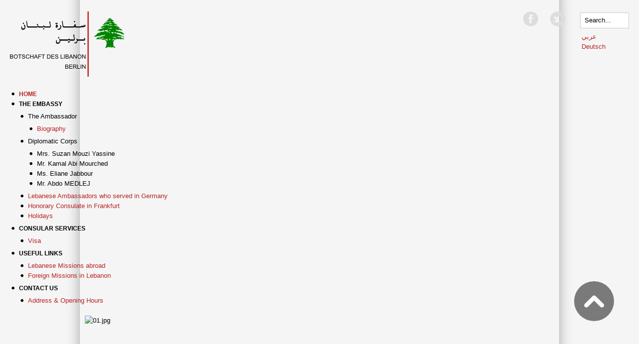

--- FILE ---
content_type: text/html; charset=utf-8
request_url: http://www.libanesische-botschaft.info/index.php/en/component/content/article/19-news-events/127-alfilm-5th-arab-film-festival-berlin
body_size: 8403
content:
<!DOCTYPE html PUBLIC "-//W3C//DTD XHTML 1.0 Transitional//EN" "http://www.w3.org/TR/xhtml1/DTD/xhtml1-transitional.dtd">
    <html xmlns="http://www.w3.org/1999/xhtml" xml:lang="en-gb" lang="en-gb" dir="ltr" >
<head>
    <!-- viewport fix for some devices -->
<meta name="viewport" content="width=device-width; initial-scale=1.0" />

<!-- load core head -->
  <base href="http://www.libanesische-botschaft.info/index.php/en/component/content/article/19-news-events/127-alfilm-5th-arab-film-festival-berlin" />
  <meta http-equiv="content-type" content="text/html; charset=utf-8" />
  <meta name="author" content="Doreen" />
  <meta name="generator" content="Joomla! - Open Source Content Management" />
  <title>Embassy of Lebanon - Berlin</title>
  <link href="http://www.libanesische-botschaft.info/index.php/en/component/search/?id=127:alfilm-5th-arab-film-festival-berlin&amp;format=opensearch" rel="search" title="Search Embassy of Lebanon - Berlin" type="application/opensearchdescription+xml" />
  <link rel="stylesheet" href="/media/sliders/css/style.min.css" type="text/css" />
  <link rel="stylesheet" href="/media/system/css/modal.css" type="text/css" />
  <link rel="stylesheet" href="http://www.libanesische-botschaft.info/modules/mod_djimageslider/assets/style.css" type="text/css" />
  <link rel="stylesheet" href="/templates/jm-business-marketing/css/djmenu.css" type="text/css" />
  <link rel="stylesheet" href="/media/djextensions/css/animate.min.css" type="text/css" />
  <link rel="stylesheet" href="/modules/mod_djmenu/assets/css/animations.css" type="text/css" />
  <link rel="stylesheet" href="/templates/jm-business-marketing/css/djmenu_fx.css" type="text/css" />
  <link rel="stylesheet" href="/media/mod_languages/css/template.css" type="text/css" />
  <style type="text/css">
#ty2udate122 {display:inline-block;width:auto;}
		/* Styles for DJ Image Slider with module id 87 */
		#djslider-loader87 {
			margin: 0 auto;
			position: relative;
		}
		#djslider87 {
			margin: 0 auto;
			position: relative;
			height: 245px; 
			width: 940px;
			max-width: 940px;
		}
		#slider-container87 {
			position: absolute;
			overflow:hidden;
			left: 0; 
			top: 0;
			height: 100%;
			width: 100%;
		}
		#djslider87 ul#slider87 {
			margin: 0 !important;
			padding: 0 !important;
			border: 0 !important;
		}
		#djslider87 ul#slider87 li {
			list-style: none outside !important;
			float: left;
			margin: 0 !important;
			border: 0 !important;
			padding: 0 0px 0px 0 !important;
			position: relative;
			height: 245px;
			width: 940px;
			background: none;
			overflow: hidden;
		}
		#slider87 li img {
			width: 100%;
			height: auto;
			border: 0 !important;
			margin: 0 !important;
		}
		#slider87 li a img, #slider87 li a:hover img {
			border: 0 !important;
		}
		
  </style>
  <script src="/media/system/js/mootools-core.js" type="text/javascript"></script>
  <script src="/media/system/js/core.js" type="text/javascript"></script>
  <script src="/media/system/js/caption.js" type="text/javascript"></script>
  <script src="/media/system/js/mootools-more.js" type="text/javascript"></script>
  <script src="/media/sliders/js/script.min.js" type="text/javascript"></script>
  <script src="/media/system/js/modal.js" type="text/javascript"></script>
  <script src="http://www.libanesische-botschaft.info/modules/mod_date2/ty2udate.js" type="text/javascript"></script>
  <script src="/modules/mod_djimageslider/assets/powertools-1.2.0.js" type="text/javascript"></script>
  <script src="/modules/mod_djimageslider/assets/slider.js" type="text/javascript"></script>
  <script src="/modules/mod_djmenu/assets/js/djmenu.js" type="text/javascript"></script>
  <script type="text/javascript">
window.addEvent('load', function() {
				new JCaption('img.caption');
			});
var nn_sliders_speed = 500; var nn_sliders_fade_in_speed = 1000; var nn_sliders_fade_out_speed = 400; var nn_sliders_linkscroll = 0; var nn_sliders_url = ''; var nn_sliders_activescroll = ''; var nn_sliders_use_hash = 1;
window.addEvent('domready', function() {

			SqueezeBox.initialize({});
			SqueezeBox.assign($$('a.modal'), {
				parse: 'rel'
			});
		});window.addEvent('domready', function() {
			$$('.hasTip').each(function(el) {
				var title = el.get('title');
				if (title) {
					var parts = title.split('::', 2);
					el.store('tip:title', parts[0]);
					el.store('tip:text', parts[1]);
				}
			});
			var JTooltips = new Tips($$('.hasTip'), { maxTitleChars: 50, fixed: false});
		});
Date.prototype.stdTimezoneOffset = function() {
	var jan = new Date(this.getFullYear(), 0, 1);
	var jul = new Date(this.getFullYear(), 6, 1);
	return Math.max(jan.getTimezoneOffset(), jul.getTimezoneOffset());
};
Date.prototype.dst = function() {
	return this.getTimezoneOffset() < this.stdTimezoneOffset();
};
function clock122() {
	var newdate122 = new Date();
	var day122="";
	var month122="";
	var myweekday122="";
	var year122="";
	var mydate122 = new Date();
	var dston122  = new Date(954035999000);
	dston122.setYear(mydate122.getFullYear());
	var dstoff122 = new Date(972784799000);
	dstoff122.setYear(mydate122.getFullYear());
	dston122.setFullYear(newdate122.getFullYear());
	dstoff122.setFullYear(newdate122.getFullYear());

	var dst122 = "1";
	var myzone122 = newdate122.getTimezoneOffset();

	var zone122 = parseInt(2);

	// zone is negative so convert to positive to do calculations
	if (zone122 <= 0) {
		zoneb122 = -zone122;
	} else {
		zoneb122 = zone122;
	};
	if (mydate122 > dston122 && mydate122 < dstoff122 && dst122 == "1") {
	//date is between dst dates and dst adjust is on.
		zonea122 = zoneb122 - 1;
		var houradjust122 = 0;
	} else {
		zonea122 = zoneb122;
		var houradjust122 = -1;
	};

	newtime122=newdate122.getTime();

	var newzone122 = (zonea122*60*60*1000);

	// convert zone back to negative if it was negative originally
	if (zone122 <= 0) {
		newzone122 = -newzone122;
	};
	newtimea122 = 
	newtime122+(myzone122*60*1000)+newzone122;		
	mydate122.setTime(newtimea122);
	myday122 = mydate122.getDay();
	mymonth122 = mydate122.getMonth();
	myweekday122= mydate122.getDate();
	myyear122= mydate122.getYear();
	year122 = myyear122;

	if (year122 < 2000) year122 = year122 + 1900;
	myhours122 = mydate122.getHours();
	if (myhours122 < 10) {
		myhours122 = "0" + myhours122;
	} else {
		myhours122 = "" + myhours122;
	};
	myminutes122 = mydate122.getMinutes();

	if (myminutes122 < 10) {
		mytime122 = "0" + myminutes122;
	} else {
		mytime122 = "" + myminutes122;
	};

	myseconds122 = mydate122.getSeconds();

	if (myseconds122 < 10) {
		myseconds122 = "0" + myseconds122;
	} else {
		myseconds122 = "" + myseconds122;
	};

	arday122 = new Array("Sunday","Monday","Tuesday","Wednesday","Thursday","Friday","Saturday");
	armonth122 = new Array("January","February","March","April","May","June","July","August","September","October","November","December");
	ardate122 = new Array("0th","1st","2nd","3rd","4th","5th","6th","7th","8th","9th","10th","11th","12th","13th","14th","15th","16th","17th","18th","19th","20th","21st","22nd","23rd","24th","25th","26th","27th","28th","29th","30th","31st");
	var time122 = ("Local Time in Lebanon: "+myhours122+":"+mytime122+"");

	document.getElementById("ty2udate122").innerHTML  = time122;

	setTimeout("clock122()", 1000);

};
listen("load", window, clock122);(function($){ window.addEvent('domready',function(){this.Slider87 = new DJImageSliderModule({id: '87', slider_type: 2, slide_size: 940, visible_slides: 1, show_buttons: 0, show_arrows: 0, preload: 800},{auto: 1, transition: Fx.Transitions.linear, duration: 600, delay: 3600})}); })(document.id);window.addEvent('domready',function(){ new DJMenu(document.id('dj-main95'), {wrap: '', animIn: '', animOut: '', animSpeed: '', delay: 500 }); });
  </script>


	<link href="http://www.libanesische-botschaft.info//templates/jm-business-marketing/css/details.css" rel="stylesheet" type="text/css" />
	<link href="http://www.libanesische-botschaft.info//templates/jm-business-marketing/css/editor.css" rel="stylesheet" type="text/css" />
	<link href="http://www.libanesische-botschaft.info//templates/jm-business-marketing/css/reset.css" rel="stylesheet" type="text/css" />
	<link href="http://www.libanesische-botschaft.info//templates/jm-business-marketing/css/layout.css" rel="stylesheet" type="text/css" />
	<link href="http://www.libanesische-botschaft.info//templates/jm-business-marketing/css/modules.css" rel="stylesheet" type="text/css" />
	<link href="http://www.libanesische-botschaft.info//templates/jm-business-marketing/css/template.css" rel="stylesheet" type="text/css" />
	<link href="http://www.libanesische-botschaft.info//templates/jm-business-marketing/css/menus.css" rel="stylesheet" type="text/css" />
	
	<link href="http://www.libanesische-botschaft.info//templates/jm-business-marketing/css/animated-buttons.css" rel="stylesheet" type="text/css" />		
	
            <link href="http://www.libanesische-botschaft.info//templates/jm-business-marketing/css/style2.css" rel="stylesheet" media="all" type="text/css" />
            
<!-- load css for rtl option -->

<link href="http://www.libanesische-botschaft.info/cache/tpl-jm-business-marketing/custom_b8048a9bdaf4ebb94500ff701e89a1f9.css" rel="stylesheet" type="text/css" />

<!--[if IE 7]>
<link href="http://www.libanesische-botschaft.info//templates/jm-business-marketing/css/ie7.css" rel="stylesheet" type="text/css" />
<![endif]-->
<!--[if lte IE 8]>
<link href="http://www.libanesische-botschaft.info//templates/jm-business-marketing/css/ie8.css" rel="stylesheet" type="text/css" />
<![endif]-->
<!--[if IE 9]>
<link href="http://www.libanesische-botschaft.info//templates/jm-business-marketing/css/ie9.css" rel="stylesheet" type="text/css" />
<![endif]-->

<!-- load google webfont -->
	<link href="http://www.libanesische-botschaft.info/images/favicon.ico" rel="Shortcut Icon" />

<!-- load template scripts -->
<script language="javascript" type="text/javascript" src="http://www.libanesische-botschaft.info//templates/jm-business-marketing/lib/js/scripts.js"></script>
<script type="text/javascript">
	$template_path = 'http://www.libanesische-botschaft.info//templates/jm-business-marketing';
</script>
	<script language="javascript" type="text/javascript" src="http://www.libanesische-botschaft.info//templates/jm-business-marketing/lib/js/template_scripts.js"></script>
</head>
<body>
<div id="jm-allpage">
    <div id="jm-allpage-in">
                <div id="jm-logo-search-social" class="clearfix">
                        <div id="jm-logo-sitedesc">
                                <h1 id="jm-logo"><a href="http://www.libanesische-botschaft.info/" onfocus="blur()" ><img src="http://www.libanesische-botschaft.info//images/icons/LOGO-Arze.png" alt="" border="0" /></a></h1>
                                            </div>
                                    <div id="jm-search-social" class="clearfix">
                                <div id="jm-search">
                    <form action="/index.php/en/component/content/" method="post">
	<div class="search">
		<label for="mod-search-searchword">Search...</label><input name="searchword" id="mod-search-searchword" maxlength="20"  class="inputbox" type="text" size="10" value="Search..."  onblur="if (this.value=='') this.value='Search...';" onfocus="if (this.value=='Search...') this.value='';" />	<input type="hidden" name="task" value="search" />
	<input type="hidden" name="option" value="com_search" />
	<input type="hidden" name="Itemid" value="0" />
	</div>
</form>
<div class="mod-languages">

	<ul class="lang-block">
						<li class="" dir="rtl">
			<a href="/index.php/ar/">
							عربي						</a>
			</li>
								<li class="" dir="ltr">
			<a href="/index.php/de/">
							Deutsch						</a>
			</li>
							</ul>

</div>

                </div>
                                                <div id="jm-social">
                    

<div class="custom"  >
	<p class="jm-icons"><a href="https://www.facebook.com/LebaneseEmbassy" style="display: inline-block;"><span class="jm-facebook" style="margin: 0 10px 0 0;"> </span></a> <a href="https://twitter.com/LebanonGermany" style="display: inline-block;"><span class="jm-twitter" style="margin: 0 10px;"> </span></a></p></div>

                </div>
                            </div>
                    </div>
                        <div id="jm-djmenu" class="clearfix">
            <ul id="dj-main95" class="dj-main"><li class="dj-up itemid106 first"><a href="/index.php/en/" class="dj-up_a" ><span >HOME</span></a></li>
<li class="dj-up itemid170 separator"><a class="dj-up_a" ><span class="dj-drop" >THE EMBASSY</span></a>
<ul class="dj-submenu">
<li class="submenu_top" style="display: none"> </li>
<li class="itemid171 first separator"><a class="dj-more" >The Ambassador</a>
<ul>
<li class="submenu_top" style="display: none"> </li>
<li class="itemid172 first"><a href="/index.php/en/the-embassy/the-ambassador/biography" class="" >Biography</a></li>
<li class="submenu_bot" style="display: none"> </li>
</ul>
</li>
<li class="itemid354 separator"><a class="dj-more" >Diplomatic Corps</a>
<ul>
<li class="submenu_top" style="display: none"> </li>
<li class="itemid355 first separator"><a class="" >Mrs. Suzan Mouzi Yassine</a></li>
<li class="itemid360 separator"><a class="" >Mr. Kamal Abi Mourched</a></li>
<li class="itemid366 separator"><a class="" >Ms. Eliane Jabbour</a></li>
<li class="itemid356 last separator"><a class="" >Mr. Abdo MEDLEJ</a></li>
<li class="submenu_bot" style="display: none"> </li>
</ul>
</li>
<li class="itemid270"><a href="/index.php/en/the-embassy/lebanese-ambassadors-who-served-in-germany" class="" >Lebanese Ambassadors who served in Germany</a></li>
<li class="itemid181"><a href="/index.php/en/the-embassy/honorary-consulate-in-frankfurt" class="" >Honorary Consulate in Frankfurt</a></li>
<li class="itemid182 last"><a href="/index.php/en/the-embassy/holidays" class="" >Holidays</a></li>
<li class="submenu_bot" style="display: none"> </li>
</ul>
</li>
<li class="dj-up itemid177 separator"><a class="dj-up_a" ><span class="dj-drop" >CONSULAR SERVICES</span></a>
<ul class="dj-submenu">
<li class="submenu_top" style="display: none"> </li>
<li class="itemid178 first"><a href="/index.php/en/consular-services/visa" class="" >Visa</a></li>
<li class="submenu_bot" style="display: none"> </li>
</ul>
</li>
<li class="dj-up itemid271 separator"><a class="dj-up_a" ><span class="dj-drop" >USEFUL LINKS</span></a>
<ul class="dj-submenu">
<li class="submenu_top" style="display: none"> </li>
<li class="itemid199 first"><a href="http://www.dawlati.gov.lb/en/diplomatic-missions?p_p_id=122_INSTANCE_cyrwtnF3mGRG&p_p_lifecycle=0&p_p_state=normal&p_p_mode=view&p_p_col_id=column-1&p_p_col_count=1&p_r_p_564233524_categoryId=11391&p_r_p_564233524_resetCur=true" class="" >Lebanese Missions abroad</a></li>
<li class="itemid272 last"><a href="http://www.dawlati.gov.lb/en/diplomatic-missions?p_p_id=122_INSTANCE_cyrwtnF3mGRG&p_p_lifecycle=0&p_p_state=normal&p_p_mode=view&p_p_col_id=column-1&p_p_col_count=1&p_r_p_564233524_resetCur=true&p_r_p_564233524_categoryId=11390" class="" >Foreign Missions in Lebanon</a></li>
<li class="submenu_bot" style="display: none"> </li>
</ul>
</li>
<li class="dj-up itemid180 last separator"><a class="dj-up_a" ><span class="dj-drop" >CONTACT US</span></a>
<ul class="dj-submenu">
<li class="submenu_top" style="display: none"> </li>
<li class="itemid267 first"><a href="/index.php/en/contact/address-office-hours" class="" >Address &amp; Opening Hours</a></li>
<li class="submenu_bot" style="display: none"> </li>
</ul>
</li>
</ul>
        </div>
                        <div id="jm-header">
            <div class="jm-module " id="Mod87">
	<div class="jm-module-in">
			    <div class="jm-module-content">
	    	<div style="border: 0px !important;">
<div id="djslider-loader87" class="djslider-loader">
    <div id="djslider87" class="djslider">
        <div id="slider-container87" class="slider-container">
        	<ul id="slider87">
          		          			<li>
          					            											<img src="/images/imageslider/01.jpg" alt="01.jpg" />
																									
						
					</li>
                          			<li>
          					            											<img src="/images/imageslider/02.jpg" alt="02.jpg" />
																									
						
					</li>
                          			<li>
          					            											<img src="/images/imageslider/03.jpg" alt="03.jpg" />
																									
						
					</li>
                          			<li>
          					            											<img src="/images/imageslider/04.jpg" alt="04.jpg" />
																									
						
					</li>
                          			<li>
          					            											<img src="/images/imageslider/05.jpg" alt="05.jpg" />
																									
						
					</li>
                          			<li>
          					            											<img src="/images/imageslider/06.jpg" alt="06.jpg" />
																									
						
					</li>
                          			<li>
          					            											<img src="/images/imageslider/07.jpg" alt="07.jpg" />
																									
						
					</li>
                          			<li>
          					            											<img src="/images/imageslider/08.jpg" alt="08.jpg" />
																									
						
					</li>
                          			<li>
          					            											<img src="/images/imageslider/09.jpg" alt="09.jpg" />
																									
						
					</li>
                          			<li>
          					            											<img src="/images/imageslider/10.jpg" alt="10.jpg" />
																									
						
					</li>
                          			<li>
          					            											<img src="/images/imageslider/15.jpg" alt="15.jpg" />
																									
						
					</li>
                          			<li>
          					            											<img src="/images/imageslider/16.jpg" alt="16.jpg" />
																									
						
					</li>
                          			<li>
          					            											<img src="/images/imageslider/18.jpg" alt="18.jpg" />
																									
						
					</li>
                          			<li>
          					            											<img src="/images/imageslider/19.jpg" alt="19.jpg" />
																									
						
					</li>
                          			<li>
          					            											<img src="/images/imageslider/21.jpg" alt="21.jpg" />
																									
						
					</li>
                          			<li>
          					            											<img src="/images/imageslider/23.jpg" alt="23.jpg" />
																									
						
					</li>
                          			<li>
          					            											<img src="/images/imageslider/24.jpg" alt="24.jpg" />
																									
						
					</li>
                          			<li>
          					            											<img src="/images/imageslider/25.jpg" alt="25.jpg" />
																									
						
					</li>
                          			<li>
          					            											<img src="/images/imageslider/26.jpg" alt="26.jpg" />
																									
						
					</li>
                          			<li>
          					            											<img src="/images/imageslider/27.jpg" alt="27.jpg" />
																									
						
					</li>
                          			<li>
          					            											<img src="/images/imageslider/29.jpg" alt="29.jpg" />
																									
						
					</li>
                        	</ul>
        </div>
                    </div>
</div>
</div>
<div style="clear: both"></div>	    </div>
	</div>
</div>

        </div>
                        <div id="jm-breadcrumbs">
            <div id="jm-pathway-font-switcher" class="clearfix ">
                                    		<div class="moduletable">
					
<div class="breadcrumbs">
<span class="showHere">You are here: </span></div>
		</div>
	
                            </div>
        </div>
                
        <div id="jm-midpage">
      <div id="jm-main" class="lcr scheme2 noleft clearfix">
        <div id="jm-content">
            <div id="jm-content-in">
                                                <div id="jm-maincontent">
                                            <div id="jm-font-switcher">
                          <a href="/index.php" class="texttoggler" rel="smallview" title="small size"><img src="http://www.libanesische-botschaft.info//templates/jm-business-marketing/images/smaller.png" alt="Smaller" /></a>
                          <a href="/index.php" class="texttoggler" rel="normalview" title="normal size"><img src="http://www.libanesische-botschaft.info//templates/jm-business-marketing/images/default.png" alt="Default" /></a>
                          <a href="/index.php" class="texttoggler" rel="largeview" title="large size"><img src="http://www.libanesische-botschaft.info//templates/jm-business-marketing/images/larger.png" alt="Larger" /></a>
                          <script type="text/javascript">
                              //documenttextsizer.setup("shared_css_class_of_toggler_controls")
                              documenttextsizer.setup("texttoggler")
                          </script>
                      </div>
                                          
<div id="system-message-container">
</div>
                    <div class="item-page">


	<ul class="actions">
						<li class="print-icon">
			<a href="/index.php/en/component/content/article/19-news-events/127-alfilm-5th-arab-film-festival-berlin?tmpl=component&amp;print=1&amp;page=" title="Print" onclick="window.open(this.href,'win2','status=no,toolbar=no,scrollbars=yes,titlebar=no,menubar=no,resizable=yes,width=640,height=480,directories=no,location=no'); return false;" rel="nofollow"><img src="/templates/jm-business-marketing/images/system/printButton.png" alt="Print"  /></a>			</li>
		
					<li class="email-icon">
			<a href="/index.php/en/component/mailto/?tmpl=component&amp;template=jm-business-marketing&amp;link=39cacaa7907748c032ecb849430f717b82e6468a" title="Email" onclick="window.open(this.href,'win2','width=400,height=350,menubar=yes,resizable=yes'); return false;"><img src="/templates/jm-business-marketing/images/system/emailButton.png" alt="Email"  /></a>			</li>
		
		
	
	</ul>







<p><span style="color: #999999;">Thursday, Mar 6, 2014</span></p>
<p style="text-align: justify;" dir="ltr"><span style="font-size: medium;"><img class="smartresize" src="/images/ALFILM-logo-SLIDER-300x150.png" border="0" alt="" /></span></p>
<p style="text-align: justify;" dir="ltr"><span style="font-size: medium;">ALFILM – 5th Arab Film Festival Berlin</span></p>
<p style="text-align: justify;" dir="ltr">Between 19 and 26 March 2014 the Arab Film Festival Berlin will take place in the German capital and is presenting, for the fifth year in a row, some 30 recent fiction and documentary films from the Arab world including Lebanon.</p>
 
<p class="western" style="text-align: justify;" align="LEFT"><span lang="en-GB">Initiated in 2009 b</span><span lang="en-US">y the non-profit association “Friends of Arab Cinema Arts”, the festival aims to provide a platform for film productions of Arab countries in Germany to confront cultural stereotypes through pictures and stories.</span></p>
<p class="western" style="text-align: justify;" align="LEFT"><a href="http://www.alfilm.de" target="_blank">The Program</a> <a href="http://www.alfilm.de" target="_blank"><img src="/images/icons/arrow.png" border="0" alt="" /></a></p>
	
</div>

                </div>
                        
                            </div>
        </div>
          
                <div id="jm-right">
            <div id="jm-right-in">
                <div class="jm-module " id="Mod135">
	<div class="jm-module-in">
			    <div class="jm-module-content">
	    	

<div class="custom"  >
	<p class="jm-code"><span style="font-size: medium; font-family: helvetica; color: #000000;">DIPLOMACY</span></p>
<ul class="jm-color">
<li>Interview of H.E. Dr. Mustapha ADIB with the <a href="/images/pdf/DiploMag-2014-04_Botschafterinterview.pdf" target="_blank">DIPLOMATIC MAGAZINE</a></li>
</ul></div>
	    </div>
	</div>
</div>
<div class="jm-module " id="Mod122">
	<div class="jm-module-in">
			    <div class="jm-module-content">
	    	<p><img class="border_img3" src="/images/Map-le-de0.png" border="0" alt="" /></p><div id="ty2udate122">Local Time in Lebanon: 04:09</div><hr width="100%" noshade="noshade" style="width: 100%; border-width: 1px; border-style: solid; border-color: #CCCCCC; color: #ffffff;" />
<p>Capital: Beirut</p>
<hr width="100%" noshade="noshade" style="width: 100%; border-width: 1px; border-style: solid; border-color: #CCCCCC; color: #ffffff;" />
<p>Calling Code: +961</p>
<hr width="100%" noshade="noshade" style="width: 100%; border-width: 1px; border-style: solid; border-color: #CCCCCC; color: #ffffff;" />
<p>Currency: Lebanese Pound (L.L.)</p>
<hr width="100%" noshade="noshade" style="width: 100%; border-width: 1px; border-style: solid; border-color: #CCCCCC; color: #ffffff;" />	    </div>
	</div>
</div>
<div class="jm-module " id="Mod121">
	<div class="jm-module-in">
			    <div class="jm-module-content">
	    	

<div class="custom"  >
	<p class="jm-code"><span style="font-size: medium; font-family: helvetica; color: #000000;">DISCOVER LEBANON</span></p>


<div id="script_nn_sliders6970434f06413" class="script_nn_sliders" style="display:none;"></div>
<script type="text/javascript">document.getElementById('script_nn_sliders6970434f06413').innerHTML = String.fromCharCode(60)+'style type="text/css">div.nn_sliders_content_inactive { display: none; }.nn_sliders_title { display: none !important; }'+String.fromCharCode(60)+'/style>';</script>
<div class="nn_sliders_container nn_sliders_container_1_ nn_sliders_noscript" id="nn_sliders_container_1____631___">
<div style="display:none;" class="nn_sliders_slider nn_sliders_count_1 noindent" id="nn_sliders_slider_travel-tourism" data-container="1____631___"><span class="nn_sliders_alias_travel-tourism"><a href="http://www.libanesische-botschaft.info/index.php/en/component/content/article/19-news-events/127-alfilm-5th-arab-film-festival-berlin#travel-tourism"><span><span style="color: #808080;">:: TRAVEL &amp; TOURISM</span></span></a></span></div>
<div class="nn_sliders_content_wrapper nn_sliders_count_1 noindent nn_sliders_content_inactive" id="nn_sliders_content_travel-tourism" data-container="1____631___">
<div class="nn_sliders_content noindent">
<div class="nn_sliders_item" id="nn_sliders_item_travel-tourism" data-container="1____631___">
<h2 class="nn_sliders_title"><span style="color: #808080;">:: TRAVEL &amp; TOURISM</span></h2>
<p><span style="color: #333333; font-size: small;">Planning your trip</span></p>
<ul class="jm-color">
<li><a href="http://www.destinationlebanon.gov.lb/" target="_blank"> Libanese Ministry of Tourism</a></li>
<li><a href="http:www.beirutairport.gov.lb/index.php" target="_blank"> </a><a href="http://www.beirutairport.gov.lb/index.php" target="_blank">Beirut International Airport</a></li>
<li><a href="http://www.tripadvisor.co.uk/Tourism-g294004-Lebanon-Vacations.html" target="_blank">TripAdvisor</a></li>
<li><a href="http://hospitalitynewsmag.com/en/event/HN-lebanon-traveler" target="_blank">Magazine "Lebanon Traveler"</a></li>
<li><a href="http://mot.gov.lb/Publications/All" target="_blank">Pamphlets</a></li>
</ul>
<p><span style="color: #333333; font-size: small;">Travel Guides</span></p>
<ul class="jm-color">
<li><a href="http://www.guide.lebanon.com/" target="_blank"> World Travel Guide - Lebanon</a></li>
<li><a href="http://www.downtownbeirut.com/" target="_blank"> Beirut City Guide</a></li>
<li><a href="http://www.hg2beirut.com/" target="_blank"> A Hedonist's Guide to Beirut</a></li>
</ul>
<p><span style="color: #333333; font-size: small;">Impressions</span></p>
<ul class="jm-color">
<li><a href="http://www.pascalbeaudenon.com/photos_album2.html" target="_blank">Landscape pictures by Pascal Beaudenon</a></li>
<li><a href="http://www.discoverlebanon.com/en/panoramic_views/" target="_blank"> Panoramic Views of Lebanon</a></li>
<li><a href="http://www.livelebanon.tv" target="_blank">Video trips through Lebanon</a></li>
</ul>


<div style="clear:both;"></div>
</div></div></div>
<div style="display:none;" class="nn_sliders_slider nn_sliders_count_2 noindent" id="nn_sliders_slider_learn-lebanese-arabic" data-container="1____631___"><span class="nn_sliders_alias_learn-lebanese-arabic"><a href="http://www.libanesische-botschaft.info/index.php/en/component/content/article/19-news-events/127-alfilm-5th-arab-film-festival-berlin#learn-lebanese-arabic"><span><span style="color: #808080;">:: LEARN LEBANESE ARABIC</span></span></a></span></div>
<div class="nn_sliders_content_wrapper nn_sliders_count_2 noindent nn_sliders_content_inactive" id="nn_sliders_content_learn-lebanese-arabic" data-container="1____631___">
<div class="nn_sliders_content noindent">
<div class="nn_sliders_item" id="nn_sliders_item_learn-lebanese-arabic" data-container="1____631___">
<h2 class="nn_sliders_title"><span style="color: #808080;">:: LEARN LEBANESE ARABIC</span></h2>
<script type="text/javascript">document.getElementById('nn_sliders_container_1____631___').setAttribute( 'class', document.getElementById('nn_sliders_container_1____631___').className.replace(/\bnn_sliders_noscript\b/,'') );</script>
<p><span style="color: #333333; font-size: 12pt;">Mobile App "Keefak"</span></p>
<p style="text-align: justify;">Those of you who would like to learn Lebanese Arabic - may it be for your next Lebanon trip or for understanding Lebanese friends and family - can do that now with the help of a mobile app available for both <a href="https://itunes.apple.com/app/keefak/id490516744?ls=1&amp;mt=8" target="_blank">iOS</a>&nbsp;und&nbsp;<a href="https://play.google.com/store/apps/details?id=com.keefak" target="_blank">Android</a>.</p>
<div style="clear:both;"></div>
</div></div></div>
<div style="height:1px;"></div>
</div></div></div>
	</div>
</div>

            </div>
        </div>
              </div>
        </div>

                        
        <div id="jm-footer" class="clearfix">
                        <div id="jm-copyrights">
                
<ul class="menu">
<li class="item-230"><a href="/index.php/en/sitemap" >sitemap</a></li></ul>
<div class="footer1">Copyright &#169; 2026 Embassy of Lebanon - Berlin. All Rights Reserved. <a class="rtlhide" href="/index.php?option=com_content&view=article&id=49">Impressum</a></div>

            </div>
                        
        </div>
            </div>
        <p id="jm-back-top" style="display: block;"><a href="#top"><span></span>&nbsp;</a></p>
    </div>

</body>
</html>

--- FILE ---
content_type: text/css
request_url: http://www.libanesische-botschaft.info//templates/jm-business-marketing/css/editor.css
body_size: 8190
content:
.smartresize {
  margin-bottom:10px;
  padding: 1px; 
  border: 1px solid rgba(0,0,0,0.2);
}

/*--------------------------------------------------------------
 # Copyright (C) joomla-monster.com
 # License: http://www.joomla-monster.com/license.html Joomla-Monster Proprietary Use License
 # Website: http://www.joomla-monster.com
 # Support: info@joomla-monster.com
 ---------------------------------------------------------------*/

/* ==========================================================================
   EDITOR styles
   ========================================================================== */

/** typography article **/

h3.jm-typo-title {
  border-bottom: 1px dotted #dddddd;
  padding-bottom: 10px;
  margin-bottom: 25px;
  text-align: center;
  font-weight: bold;
  font-size: 22px;
}

.jm-code {
  border-left: 5px solid #dddddd;
  padding: 10px;
  background: #e5e5e5;
  white-space: pre-wrap;
  word-wrap: break-word;
}

/** image borders **/

.border_img1 {
  background: #ffffff;
  border: 1px solid rgba(0,0,0,0.2);
  padding: 1px;
}

.border_img2 img {
    position: relative;
    display: inline-block;
}

.border_img2 {
    position: relative;
    display: inline-block;
    max-width: 100%;
    margin: 0;
    background: #ffffff;
    border: 1px solid rgba(0,0,0,0.2);
    padding: 1px;
}

.border_img2:after {
  -moz-box-shadow: inset 0 0 0 12px rgba(255,255,255,0.35);
  -webkit-box-shadow: inset 0 0 0 12px rgba(255,255,255,0.35);
  box-shadow: inset 0 0 0 12px rgba(255,255,255,0.35);
  position: absolute;
  top: 0;
  left: 0;
  width: 100%;
  height: 100%;
  z-index: 2;
  content: "";
}

.border_img3 {
  border: 1px solid rgba(0,0,0,0.2);
}

/** social icons **/

.jm-icons {
    margin: 0;
    text-align: center;
}

.jm-icons a {
    display: inline-block;
}

.jm-icons a:hover {
    text-decoration: none;
}

.jm-icons span {
    display: block;
    width: 30px;
    height: 30px;
    background-position: 0 0;
    background-repeat: no-repeat;
    -webkit-transition: all 0.2s ease-out 0s;
    -moz-transition: all 0.2s ease-out 0s;
    -o-transition: all 0.2s ease-out 0s;
    transition: all 0.2s ease-out 0s;
}

.jm-icons span:hover {
    background-position: 0 -50px;
}

.jm-icons .jm-facebook {
    background-image: url(../images/facebook.png);
}

.jm-icons .jm-twitter {
    background-image: url(../images/twitter.png);
}

.jm-icons .jm-youtube {
    background-image: url(../images/youtube.png);
}

.jm-icons .jm-rss {
    background-image: url(../images/rss.png);
}

/** numered blocks **/

.jm-block {
  margin: 10px 0;
  padding: 0 0 0 60px;
  position: relative;
}

.jm-block span {
  background: #dddddd;
  display: block;
  position: absolute;
  top: 3px;
  left: 0;
  height: 40px;
  width: 40px;
  line-height: 40px;
  text-align: center;
  border-radius: 20px;
  -webkit-border-radius: 20px;
  font-size: 18px;
  color: #ffffff;
}

.jm-block.second span {
  background: #2a2a2a;
}

/** colored blocks **/

p.blue {
  border-left: 3px solid #BCE8F1;
  padding: 0 0 0 10px;
}

p.green {
  border-left: 3px solid #D6E9C6;
  padding: 0 0 0 10px;
}

p.red {
  border-left: 3px solid #EED3D7;
  padding: 0 0 0 10px;
}

p.gray {
  border-left: 3px solid #dddddd;
  padding: 0 0 0 10px;
}

p.bluefill {
  background: #D9EDF7;
  border: 1px solid #BCE8F1;
  display: block;
  padding: 10px;
  text-align: justify;
  color: #3A87AD;
  border-radius: 5px;
  -webkit-border-radius: 5px;
}

p.greenfill {
  background: #DFF0D8;
  border: 1px solid #D6E9C6;
  display: block;
  padding: 10px;
  text-align: justify;
  color: #468847;
  border-radius: 5px;
  -webkit-border-radius: 5px;
}

p.redfill {
  background: #F2DEDE;
  border: 1px solid #EED3D7;
  display: block;
  padding: 10px;
  /** text-align: justify; **/
  color: #B94A48;
        white-space: normal;
  border-radius: 5px;
  -webkit-border-radius: 5px;
}

p.grayfill {
  background: #e5e5e5;
  border: 1px solid #dddddd;
  display: block;
  padding: 10px;
  text-align: justify;
  color: #2A2A2A;
  border-radius: 5px;
  -webkit-border-radius: 5px;
}

/** quote blocks **/

.quote-left {
  display: block;
  padding: 10px 10px 10px 50px;
  background: url(../images/quote-left.png) no-repeat left top;
  text-align: left;
}

.quote-right {
  display: block;
  padding: 10px 50px 10px 10px;
  background: url(../images/quote-right.png) no-repeat right bottom;
  text-align: right;
}

/** quote cloud **/

.quote-cloud {
  position: relative;
  background: #fff;
  border: 1px solid #e9e9e9;
  padding: 10px;
  border-radius: 3px;
  -moz-border-radius: 3px;
  -webkit-border-radius: 3px;
}

.quote-cloud:after {
  content: " ";
  position: absolute;
  background: url("../images/ar-quote-cloud.png") no-repeat;
  width: 27px;
  height: 13px;
  right: 35px;
  bottom: -13px;
}

.quote-cloud p {
  display: block;
  padding: 0 0 0 40px;
  background: url(../images/quote-cloud.png) no-repeat left top;
  line-height: 1.7em;
}

/** icon blocks **/

p.badge {
  padding-left: 60px;
  background: url(../images/icons/badge.png) no-repeat left top;
  min-height: 40px;
  margin: 5px 0 15px;
}

p.calendar {
  padding-left: 60px;
  background: url(../images/icons/calendar.png) no-repeat left top;
  min-height: 40px;
  margin: 5px 0 15px;
}

p.chat {
  padding-left: 60px;
  background: url(../images/icons/chat.png) no-repeat left top;
  min-height: 40px;
  margin: 5px 0 15px;
}

p.check {
  padding-left: 60px;
  background: url(../images/icons/check.png) no-repeat left top;
  min-height: 40px;
  margin: 5px 0 15px;
}

p.cloud {
  padding-left: 60px;
  background: url(../images/icons/cloud.png) no-repeat left top;
  min-height: 40px;
  margin: 5px 0 15px;
}

p.direction {
  padding-left: 60px;
  background: url(../images/icons/direction.png) no-repeat left top;
  min-height: 40px;
  margin: 5px 0 15px;
}

p.divide {
  padding-left: 60px;
  background: url(../images/icons/divide.png) no-repeat left top;
  min-height: 40px;
  margin: 5px 0 15px;
}

p.error {
  padding-left: 60px;
  background: url(../images/icons/error.png) no-repeat left top;
  min-height: 40px;
  margin: 5px 0 15px;
}

p.fire {
  padding-left: 60px;
  background: url(../images/icons/fire.png) no-repeat left top;
  min-height: 40px;
  margin: 5px 0 15px;
}

p.flag {
  padding-left: 60px;
  background: url(../images/icons/flag.png) no-repeat left top;
  min-height: 40px;
  margin: 5px 0 15px;
}

p.heart {
  padding-left: 60px;
  background: url(../images/icons/heart.png) no-repeat left top;
  min-height: 40px;
  margin: 5px 0 15px;
}

p.home {
  padding-left: 60px;
  background: url(../images/icons/home.png) no-repeat left top;
  min-height: 40px;
  margin: 5px 0 15px;
}

p.info {
  padding-left: 60px;
  background: url(../images/icons/info.png) no-repeat left top;
  min-height: 40px;
  margin: 5px 0 15px;
}

p.list {
  padding-left: 60px;
  background: url(../images/icons/list.png) no-repeat left top;
  min-height: 40px;
  margin: 5px 0 15px;
}

p.mail {
  padding-left: 60px;
  background: url(../images/icons/mail.png) no-repeat left top;
  min-height: 40px;
  margin: 5px 0 15px;
}

p.people {
  padding-left: 60px;
  background: url(../images/icons/people.png) no-repeat left top;
  min-height: 40px;
  margin: 5px 0 15px;
}

p.star {
  padding-left: 60px;
  background: url(../images/icons/star.png) no-repeat left top;
  min-height: 40px;
  margin: 5px 0 15px;
}

p.stat {
  padding-left: 60px;
  background: url(../images/icons/stat.png) no-repeat left top;
  min-height: 40px;
  margin: 5px 0 15px;
}

/** unordered lists **/

ul.jm-dark li, 
ul.jm-dark ul li {
  background-image: url('../images/li-dark.png');
}

/** ordered lists **/

ol.jm-roman, 
ol.jm-roman ol {
  list-style-type: upper-roman;
}

ol.jm-alpha, 
ol.jm-alpha ol {
  list-style-type: lower-alpha;
}


--- FILE ---
content_type: text/css
request_url: http://www.libanesische-botschaft.info//templates/jm-business-marketing/css/reset.css
body_size: 1747
content:
/*--------------------------------------------------------------
# Copyright (C) joomla-monster.com
# License: http://www.joomla-monster.com/license.html Joomla-Monster Proprietary Use License
# Website: http://www.joomla-monster.com
# Support: info@joomla-monster.com
---------------------------------------------------------------*/

/* ==========================================================================
   RESET styles
   ========================================================================== */

h1, h2, h3, h4, h5, h6 {
    margin: 0 0 5px 0;
	line-height: 1.6em;
	font-weight: normal;
}

h1 {
    font-size: 2em;
}

h2 {
    font-size: 1.8em;
}

h3 {
    font-size: 1.6em;
}

h4 {
    font-size: 1.4em;
}

h5 {
    font-size: 1.2em;
}

h6 {
    font-size: 1em;
}

fieldset {
    margin: 0;
    padding: 0 0 20px;
    border: 0;
}

fieldset legend {
	padding: 0 0 20px;
	display: block;
	width: 100%;
	font-weight: bold;
	color: #a1a1a1;
	font-size: 1.2em;
}

p {
    margin: 5px 0;
    padding: 0;
}

ul {
    margin: 5px 0;
    padding: 0;
    list-style: none;
}

ul li {
	margin: 0 0 0 3px;
	padding: 0 0 0 15px;
    background-image: url('../images/li.png');
    background-repeat: no-repeat;
    background-position: left 7px;
}

.jm-module.suffix1-ms ul li{
    background-image: url('../images/li-white.png');
}


ul li a:link,
ul li a:visited {
	border: none;
}

ul li ul li {
	padding: 0 0 0 15px;
}

ol {
	padding: 0 0 0 20px;
}

a:link, a:visited {
	outline: none;
    text-decoration: none;
}

a:hover {
    text-decoration: underline;
}

a img {
    border: none;
}

img {
	max-width: 100%;
	height: auto;
}

--- FILE ---
content_type: text/css
request_url: http://www.libanesische-botschaft.info//templates/jm-business-marketing/css/animated-buttons.css
body_size: 7406
content:
/*--------------------------------------------------------------
# Copyright (C) joomla-monster.com
# License: http://www.joomla-monster.com/license.html Joomla-Monster Proprietary Use License
# Website: http://www.joomla-monster.com
# Support: info@joomla-monster.com
---------------------------------------------------------------*/

/** image hover effects **/

.ch-item {
	position: relative;
	width: 180px;
	height: 180px;
}

.ch-item .ch-info .ch-container {
	position: relative;
	display: table;
	width: 100%;
	height: 100%;
}

.ch-item .ch-info .ch-outer {
	display: table-cell;
	vertical-align: middle;
}

.ch-item .ch-info h3 {
	text-transform: uppercase;
	position: relative;
	margin: 0 35px;
	padding: 0 0 5px;
	-moz-box-sizing: border-box;
	-webkit-box-sizing: border-box;
	box-sizing: border-box;
	text-align: center;
	font-size: 1.6em !important;
}

.ch-item .ch-info p {
	padding: 10px 5px 0;
	margin: 0 35px;
	text-align: center;
	-moz-box-sizing: border-box;
	-webkit-box-sizing: border-box;
	box-sizing: border-box;
}

.ch-item .ch-info p a:link, 
.ch-item .ch-info p a:visited {
	width: 50px;
	height: auto;
	color: #fff;
	border-radius: 50%;
	-moz-border-radius: 50%;
	-webkit-border-radius: 50%;
	color: #fff;
	font-weight: bold;
	margin: 10px auto 0;
	text-transform: uppercase;
	font-size: 1em;
	line-height: 1.3em;
	display: block;
	text-align: center;
	padding: 18px 10px;
	-webkit-transition: all 0.2s ease-out 0s;
	-moz-transition: all 0.2s ease-out 0s;
	-o-transition: all 0.2s ease-out 0s;
	transition: all 0.2s ease-out 0s;
}
.ch-item .ch-info p a:hover {
	text-decoration: none;
}

/* first */

.ch-item.ch-first {
	border-radius: 50%;
	-webkit-border-radius: 50%;
	position: relative;
	cursor: default;
	-webkit-transition: all 0.4s ease-in-out;
	-moz-transition: all 0.4s ease-in-out;
	-o-transition: all 0.4s ease-in-out;
	-ms-transition: all 0.4s ease-in-out;
	transition: all 0.4s ease-in-out;
}

.ch-item.ch-first .ch-info {
	position: absolute;
	width: 100%;
	height: 100%;
	border-radius: 50%;
	-webkit-border-radius: 50%;
	opacity: 0;
	filter: alpha(opacity="0");
	-webkit-transition: all 0.4s ease-in-out;
	-moz-transition: all 0.4s ease-in-out;
	-o-transition: all 0.4s ease-in-out;
	-ms-transition: all 0.4s ease-in-out;
	transition: all 0.4s ease-in-out;
	-webkit-transform: scale(0);
	-moz-transform: scale(0);
	-o-transform: scale(0);
	-ms-transform: scale(0);
	transform: scale(0);
	-webkit-backface-visibility: hidden; /*for a smooth font */
	background: url('../images/bg-hoverme.png');
}

.ch-item.ch-first:hover .ch-info {
	opacity: 1;
	filter: alpha(opacity="100");
	-webkit-transform: scale(1);
	-moz-transform: scale(1);
	-o-transform: scale(1);
	-ms-transform: scale(1);
	transform: scale(1);
}

/*second*/

.ch-item.ch-second {
	border-radius: 50%;
	-webkit-border-radius: 50%;
	position: relative;
	cursor: default;
}

.ch-item.ch-second .ch-info-wrap {
	position: absolute;
	width: 100%;
	height: 100%;
	border-radius: 50%;
	-webkit-border-radius: 50%;
	-webkit-perspective: 800px;
	-moz-perspective: 800px;
	-o-perspective: 800px;
	-ms-perspective: 800px;
	perspective: 800px;
	-webkit-transition: all 0.4s ease-in-out;
	-moz-transition: all 0.4s ease-in-out;
	-o-transition: all 0.4s ease-in-out;
	-ms-transition: all 0.4s ease-in-out;
	transition: all 0.4s ease-in-out;
}

.ch-item.ch-second .ch-info {
	position: absolute;
	width: 100%;
	height: 100%;
	border-radius: 50%;
	-webkit-border-radius: 50%;
	-webkit-transition: all 0.4s ease-in-out;
	-moz-transition: all 0.4s ease-in-out;
	-o-transition: all 0.4s ease-in-out;
	-ms-transition: all 0.4s ease-in-out;
	transition: all 0.4s ease-in-out;
	-webkit-transform-style: preserve-3d;
	-moz-transform-style: preserve-3d;
	-o-transform-style: preserve-3d;
	-ms-transform-style: preserve-3d;
	transform-style: preserve-3d;
}

.ch-item.ch-second .ch-info > div {
	display: block;
	position: absolute;
	width: 100%;
	height: 100%;
	border-radius: 50%;
	-webkit-border-radius: 50%;
	background-position: center center;
	-webkit-backface-visibility: hidden;
	-moz-backface-visibility: hidden;
	-o-backface-visibility: hidden;
	-ms-backface-visibility: hidden;
	backface-visibility: hidden;
}

.ch-item.ch-second .ch-info .ch-info-back {
	-webkit-transform: rotate3d(0,1,0,180deg);
	-moz-transform: rotate3d(0,1,0,180deg);
	-o-transform: rotate3d(0,1,0,180deg);
	-ms-transform: rotate3d(0,1,0,180deg);
	transform: rotate3d(0,1,0,180deg);
	-moz-box-shadow: inset 0 0 10px #c4c5c4;
	-webkit-box-shadow: inset 0 0 10px #c4c5c4;
	box-shadow: inset 0 0 10px #c4c5c4;
	background: url('../images/bg-hoverme.png');
}

.ch-item.ch-second:hover .ch-info {
	-webkit-transform: rotate3d(0,1,0,-180deg);
	-moz-transform: rotate3d(0,1,0,-180deg);
	-o-transform: rotate3d(0,1,0,-180deg);
	-ms-transform: rotate3d(0,1,0,-180deg);
	transform: rotate3d(0,1,0,-180deg);
}

/*third*/

.ch-item.ch-third {
	border-radius: 50%;
	-webkit-border-radius: 50%;
	position: relative;
	cursor: default;
	-webkit-perspective: 900px;
	-moz-perspective: 900px;
	-o-perspective: 900px;
	-ms-perspective: 900px;
	perspective: 900px;
}
.ch-item.ch-third .ch-info {
	position: absolute;
	width: 100%;
	height: 100%;
	-webkit-transform-style: preserve-3d;
	-moz-transform-style: preserve-3d;
	-o-transform-style: preserve-3d;
	-ms-transform-style: preserve-3d;
	transform-style: preserve-3d;
}
.ch-item.ch-third .ch-info > div {
	display: block;
	position: absolute;
	width: 100%;
	height: 100%;
	border-radius: 50%;
	-webkit-border-radius: 50%;
	background-position: center center;
	-webkit-transition: all 0.4s linear;
	-moz-transition: all 0.4s linear;
	-o-transition: all 0.4s linear;
	-ms-transition: all 0.4s linear;
	transition: all 0.4s linear;
	-webkit-transform-origin: 50% 0%;
	-moz-transform-origin: 50% 0%;
	-o-transform-origin: 50% 0%;
	-ms-transform-origin: 50% 0%;
	transform-origin: 50% 0%;
}

.ch-item.ch-third .ch-info .ch-info-back {
	-webkit-transform: translate3d(0,0,-220px) rotate3d(1,0,0,90deg);
	-moz-transform: translate3d(0,0,-220px) rotate3d(1,0,0,90deg);
	-o-transform: translate3d(0,0,-220px) rotate3d(1,0,0,90deg);
	-ms-transform: translate3d(0,0,-220px) rotate3d(1,0,0,90deg);
	transform: translate3d(0,0,-220px) rotate3d(1,0,0,90deg);
	-moz-box-shadow: inset 0 0 10px #c4c5c4;
	-webkit-box-shadow: inset 0 0 10px #c4c5c4;
	box-shadow: inset 0 0 10px #c4c5c4;
	background: url('../images/bg-hoverme.png');
	opacity: 0;
	filter: alpha(opacity="0");
}

.ch-item.ch-third:hover .ch-info-front {
	-webkit-transform: translate3d(0,280px,0) rotate3d(1,0,0,-90deg);
	-moz-transform: translate3d(0,280px,0) rotate3d(1,0,0,-90deg);
	-o-transform: translate3d(0,280px,0) rotate3d(1,0,0,-90deg);
	-ms-transform: translate3d(0,280px,0) rotate3d(1,0,0,-90deg);
	transform: translate3d(0,280px,0) rotate3d(1,0,0,-90deg);
	opacity: 0;
	filter: alpha(opacity="0");
}

.ch-item.ch-third:hover .ch-info-back {
	-webkit-transform: rotate3d(1,0,0,0deg);
	-moz-transform: rotate3d(1,0,0,0deg);
	-o-transform: rotate3d(1,0,0,0deg);
	-ms-transform: rotate3d(1,0,0,0deg);
	transform: rotate3d(1,0,0,0deg);
	opacity: 1;
	filter: alpha(opacity="100");
}

--- FILE ---
content_type: text/css
request_url: http://www.libanesische-botschaft.info//templates/jm-business-marketing/css/style2.css
body_size: 17652
content:
.smartresize { 
 margin-right: 10px;  
 float:left;
}

body {
    font-family: Tahoma, Verdana, Geneva, Helvetica, Arial, sans-serif; 
    font-size: 13px;
    line-height: 1.6em;
}

/*--------------------------------------------------------------
# Copyright (C) joomla-monster.com
# License: http://www.joomla-monster.com/license.html Joomla-Monster Proprietary Use License
# Website: http://www.joomla-monster.com
# Support: info@joomla-monster.com
---------------------------------------------------------------*/

/* Settings for Menu */

.dj-main li a.dj-up_a {
    font-size: 12px;
    font-weight: bold;
}

/* Settings for SubMenu */

.dj-main li:hover ul.dj-submenu li a {
    font-size: 12px;
}
.dj-main li.hover ul.dj-submenu li a {
    font-size: 12px;
}

.dj-main li:hover ul.dj-submenu li {
    font-weight: bold;
}
.dj-main li.hover ul.dj-submenu li {
    font-weight: bold;
}

/* ==========================================================================
   STYLE2 styles
   ========================================================================== */

/** djmenu **/

.dj-main li.active a.dj-up_a,
.dj-main li:hover a.dj-up_a,
.dj-main li.hover a.dj-up_a{
    background: rgb(184,35,35);
    background-image:url([data-uri]);
    background: -moz-linear-gradient(top,  rgba(240,79,79,1) 0%, rgba(184,35,35,1) 100%);
    background: -webkit-gradient(linear, left top, left bottom, color-stop(0%,rgba(240,79,79,1)), color-stop(100%,rgba(184,35,35,1)));
    background: -webkit-linear-gradient(top,  rgba(240,79,79,1) 0%,rgba(184,35,35,1) 100%);
    background: -o-linear-gradient(top,  rgba(240,79,79,1) 0%,rgba(184,35,35,1) 100%);
    background: -ms-linear-gradient(top,  rgba(240,79,79,1) 0%,rgba(184,35,35,1) 100%);
    background: linear-gradient(to bottom,  rgba(240,79,79,1) 0%,rgba(184,35,35,1) 100%);
  filter: progid:DXImageTransform.Microsoft.gradient( startColorstr='#F04F4F', endColorstr='#B82323',GradientType=0 ); /* IE6-8 */   
}

.dj-main li.hover ul.dj-submenu li a:hover,
.dj-main li:hover ul.dj-submenu li a:hover,
.dj-main li ul.dj-submenu li a.active,
.dj-main li ul.dj-submenu li li a.active,
.dj-main li ul.dj-submenu li li li a.active {
    color: #b82323;
}

.dj-main li.hover ul.dj-submenu li a.dj-more:hover,
.dj-main li:hover ul.dj-submenu li a.dj-more:hover {
    color: #b82323;
}

.dj-main li.hover ul.dj-submenu li a.dj-more-active,
.dj-main li:hover ul.dj-submenu li a.dj-more-active {
    color: #b82323;
}

.dj-main li.hover ul.dj-submenu li a.dj-more-active:hover,
.dj-main li:hover ul.dj-submenu li a.dj-more-active:hover {
    color: #b82323;
}

.dj-main li.hover li.hover a.dj-more,
.dj-main li.hover li.hover li.hover a.dj-more,
.dj-main li.hover li.hover li.hover li.hover a.dj-more,
.dj-main li.hover li.hover li.hover li.hover li.hover a.dj-more,
.dj-main li:hover li:hover a.dj-more,
.dj-main li:hover li:hover li:hover a.dj-more,
.dj-main li:hover li:hover li:hover li:hover a.dj-more,
.dj-main li:hover li:hover li:hover li:hover li:hover a.dj-more {
    color: #b82323;
}

/** template **/

input.button,
button.validate,
button,
p.readmore a:link,
p.readmore a:visited,
a.readmore:link,
a.readmore:visited,
a.readon:link,
a.readon:visited{
    background: rgb(184,35,35);
    background-image:url([data-uri]);
    background: -moz-linear-gradient(top,  rgba(184,35,35,1) 0%, rgba(237,77,77,1) 100%);
    background: -webkit-gradient(linear, left top, left bottom, color-stop(0%,rgba(184,35,35,1)), color-stop(100%,rgba(237,77,77,1)));
    background: -webkit-linear-gradient(top,  rgba(184,35,35,1) 0%,rgba(237,77,77,1) 100%);
    background: -o-linear-gradient(top,  rgba(184,35,35,1) 0%,rgba(237,77,77,1) 100%);
    background: -ms-linear-gradient(top,  rgba(184,35,35,1) 0%,rgba(237,77,77,1) 100%);
    background: linear-gradient(to bottom,  rgba(184,35,35,1) 0%,rgba(237,77,77,1) 100%);
  filter: progid:DXImageTransform.Microsoft.gradient( startColorstr='#B82323', endColorstr='#ED4D4D',GradientType=0 ); /* IE6-8 */ 
}

.pane-sliders div.panel h3.title.pane-toggler-down a:link,
.pane-sliders div.panel h3.title.pane-toggler-down a:visited {
    background: rgb(184,35,35);
    background-image:url([data-uri]);
    background: -moz-linear-gradient(top,  rgba(184,35,35,1) 0%, rgba(237,77,77,1) 100%);
    background: -webkit-gradient(linear, left top, left bottom, color-stop(0%,rgba(184,35,35,1)), color-stop(100%,rgba(237,77,77,1)));
    background: -webkit-linear-gradient(top,  rgba(184,35,35,1) 0%,rgba(237,77,77,1) 100%);
    background: -o-linear-gradient(top,  rgba(184,35,35,1) 0%,rgba(237,77,77,1) 100%);
    background: -ms-linear-gradient(top,  rgba(184,35,35,1) 0%,rgba(237,77,77,1) 100%);
    background: linear-gradient(to bottom,  rgba(184,35,35,1) 0%,rgba(237,77,77,1) 100%);
  filter: progid:DXImageTransform.Microsoft.gradient( startColorstr='#B82323', endColorstr='#ED4D4D',GradientType=0 ); /* IE6-8 */ 
}

/** modules **/

.jm-module.suffix1-ms{
    background: rgb(184,35,35);
    background-image:url([data-uri]);
    background: -moz-linear-gradient(top,  rgba(184,35,35,1) 0%, rgba(237,77,77,1) 100%);
    background: -webkit-gradient(linear, left top, left bottom, color-stop(0%,rgba(184,35,35,1)), color-stop(100%,rgba(237,77,77,1)));
    background: -webkit-linear-gradient(top,  rgba(184,35,35,1) 0%,rgba(237,77,77,1) 100%);
    background: -o-linear-gradient(top,  rgba(184,35,35,1) 0%,rgba(237,77,77,1) 100%);
    background: -ms-linear-gradient(top,  rgba(184,35,35,1) 0%,rgba(237,77,77,1) 100%);
    background: linear-gradient(to bottom,  rgba(184,35,35,1) 0%,rgba(237,77,77,1) 100%);
  filter: progid:DXImageTransform.Microsoft.gradient( startColorstr='#B82323', endColorstr='#ED4D4D',GradientType=0 ); /* IE6-8 */ 
}

.jm-module.suffix1-ms input.button,
.jm-module.suffix1-ms button.validate,
.jm-module.suffix1-ms button,
.jm-module.suffix1-ms p.readmore a:link,
.jm-module.suffix1-ms p.readmore a:visited,
.jm-module.suffix1-ms a.readmore:link,
.jm-module.suffix1-ms a.readmore:visited,
.jm-module.suffix1-ms a.readon:link,
.jm-module.suffix1-ms a.readon:visited,
#jm-header .slide-desc p.readmore a:link,
#jm-header .slide-desc p.readmore a:visited,
#jm-header .slide-desc a.readmore:link,
#jm-header .slide-desc a.readmore:visited,
#jm-header .slide-desc a.readon:link,
#jm-header .slide-desc a.readon:visited{
    color: #b82323;
}

.jm-module.suffix3-ms{
    background: rgb(123,123,123);
    background-image:url([data-uri]);
    background: -moz-linear-gradient(top,  rgba(123,123,123,1) 0%, rgba(198,198,198,1) 100%);
    background: -webkit-gradient(linear, left top, left bottom, color-stop(0%,rgba(123,123,123,1)), color-stop(100%,rgba(198,198,198,1)));
    background: -webkit-linear-gradient(top,  rgba(123,123,123,1) 0%,rgba(198,198,198,1) 100%);
    background: -o-linear-gradient(top,  rgba(123,123,123,1) 0%,rgba(198,198,198,1) 100%);
    background: -ms-linear-gradient(top,  rgba(123,123,123,1) 0%,rgba(198,198,198,1) 100%);
    background: linear-gradient(to bottom,  rgba(123,123,123,1) 0%,rgba(198,198,198,1) 100%);
  filter: progid:DXImageTransform.Microsoft.gradient( startColorstr='#7B7B7B', endColorstr='#C6C6C6',GradientType=0 ); /* IE6-8 */ 
}

.jm-module.suffix3-ms input.button,
.jm-module.suffix3-ms button.validate,
.jm-module.suffix3-ms button,
.jm-module.suffix3-ms p.readmore a:link,
.jm-module.suffix3-ms p.readmore a:visited,
.jm-module.suffix3-ms a.readmore:link,
.jm-module.suffix3-ms a.readmore:visited,
.jm-module.suffix3-ms a.readon:link,
.jm-module.suffix3-ms a.readon:visited,
#jm-header .slide-desc p.readmore a:link,
#jm-header .slide-desc p.readmore a:visited,
#jm-header .slide-desc a.readmore:link,
#jm-header .slide-desc a.readmore:visited,
#jm-header .slide-desc a.readon:link,
#jm-header .slide-desc a.readon:visited{
    color: #7b7b7b;
}

.jm-module.suffix4-ms{
    background: rgb(198,198,198);
    background-image:url([data-uri]);
    background: -moz-linear-gradient(top,  rgba(198,198,198,1) 0%, rgba(198,198,198,1) 100%);
    background: -webkit-gradient(linear, left top, left bottom, color-stop(0%,rgba(198,198,198,1)), color-stop(100%,rgba(198,198,198,1)));
    background: -webkit-linear-gradient(top,  rgba(198,198,198,1) 0%,rgba(198,198,198,1) 100%);
    background: -o-linear-gradient(top,  rgba(198,198,198,1) 0%,rgba(198,198,198,1) 100%);
    background: -ms-linear-gradient(top,  rgba(198,198,198,1) 0%,rgba(198,198,198,1) 100%);
    background: linear-gradient(to bottom,  rgba(198,198,198,1) 0%,rgba(198,198,198,1) 100%);
  filter: progid:DXImageTransform.Microsoft.gradient( startColorstr='#C6C6C6', endColorstr='#C6C6C6',GradientType=0 ); /* IE6-8 */ 
}

.jm-module.suffix4-ms input.button,
.jm-module.suffix4-ms button.validate,
.jm-module.suffix4-ms button,
.jm-module.suffix4-ms p.readmore a:link,
.jm-module.suffix4-ms p.readmore a:visited,
.jm-module.suffix4-ms a.readmore:link,
.jm-module.suffix4-ms a.readmore:visited,
.jm-module.suffix4-ms a.readon:link,
.jm-module.suffix4-ms a.readon:visited,
#jm-header .slide-desc p.readmore a:link,
#jm-header .slide-desc p.readmore a:visited,
#jm-header .slide-desc a.readmore:link,
#jm-header .slide-desc a.readmore:visited,
#jm-header .slide-desc a.readon:link,
#jm-header .slide-desc a.readon:visited{
    color: #c6c6c6;
}

.jm-module.suffix5-ms{
    background: rgb(221,221,221);
    background-image:url([data-uri]);
    background: -moz-linear-gradient(top,  rgba(221,221,221,1) 0%, rgba(221,221,221,1) 100%);
    background: -webkit-gradient(linear, left top, left bottom, color-stop(0%,rgba(221,221,221,1)), color-stop(100%,rgba(221,221,221,1)));
    background: -webkit-linear-gradient(top,  rgba(221,221,221,1) 0%,rgba(221,221,221,1) 100%);
    background: -o-linear-gradient(top,  rgba(221,221,221,1) 0%,rgba(221,221,221,1) 100%);
    background: -ms-linear-gradient(top,  rgba(221,221,221,1) 0%,rgba(221,221,221,1) 100%);
    background: linear-gradient(to bottom,  rgba(221,221,221,1) 0%,rgba(221,221,221,1) 100%);
  filter: progid:DXImageTransform.Microsoft.gradient( startColorstr='#DDDDDD', endColorstr='#DDDDDD',GradientType=0 ); /* IE6-8 */ 
}

.jm-module.suffix5-ms input.button,
.jm-module.suffix5-ms button.validate,
.jm-module.suffix5-ms button,
.jm-module.suffix5-ms p.readmore a:link,
.jm-module.suffix5-ms p.readmore a:visited,
.jm-module.suffix5-ms a.readmore:link,
.jm-module.suffix5-ms a.readmore:visited,
.jm-module.suffix5-ms a.readon:link,
.jm-module.suffix5-ms a.readon:visited,
#jm-header .slide-desc p.readmore a:link,
#jm-header .slide-desc p.readmore a:visited,
#jm-header .slide-desc a.readmore:link,
#jm-header .slide-desc a.readmore:visited,
#jm-header .slide-desc a.readon:link,
#jm-header .slide-desc a.readon:visited{
    color: #dddddd;
}

#jm-header .slide-desc{
    background: rgb(184,35,35);
    background-image:url([data-uri]);
    background: -moz-linear-gradient(top,  rgba(184,35,35,1) 0%, rgba(237,77,77,1) 100%);
    background: -webkit-gradient(linear, left top, left bottom, color-stop(0%,rgba(184,35,35,1)), color-stop(100%,rgba(237,77,77,1)));
    background: -webkit-linear-gradient(top,  rgba(184,35,35,1) 0%,rgba(237,77,77,1) 100%);
    background: -o-linear-gradient(top,  rgba(184,35,35,1) 0%,rgba(237,77,77,1) 100%);
    background: -ms-linear-gradient(top,  rgba(184,35,35,1) 0%,rgba(237,77,77,1) 100%);
    background: linear-gradient(to bottom,  rgba(184,35,35,1) 0%,rgba(237,77,77,1) 100%);
  filter: progid:DXImageTransform.Microsoft.gradient( startColorstr='#B82323', endColorstr='#ED4D4D',GradientType=0 ); /* IE6-8 */ 
}

/** menus **/

ul.menu li a:hover{
    color: #b82323 !important;
}

ul.menu li.active > a:link,
ul.menu li.active > a:visited{
    color: #b82323;
}

/** reset **/

a:link, a:visited {
    color: #b82323;
}

table.category th {
    background: #b82323;
}

fieldset.filters legend {
    color: #b82323;
}

div.panel h3.title {
    background: #b82323;
}

.slide-desc-bg {
    background: #b82323;
}

/** editor **/

ul.jm-color li, ul.jm-color ul li{
    background-image: url('../images/style2/li-color.png');
}

.ch-info-front,
.ch-item.ch-first{
    background: url("../images/style2/debate.png") no-repeat;
}

.ch-debate .ch-info-front,
.ch-item.ch-first.ch-debate {
    background: url("../images/style2/debate.png") no-repeat;
}

.ch-disputation .ch-info-front,
.ch-item.ch-first.ch-disputation {
    background: url("../images/style2/disputation.png") no-repeat;
}

.ch-discussion .ch-info-front,
.ch-item.ch-first.ch-discussion {
    background: url("../images/style2/discussion.png") no-repeat;
}

.ch-controversy .ch-info-front,
.ch-item.ch-first.ch-controversy {
    background: url("../images/style2/controversy.png") no-repeat;
}

.ch-item.ch-first:hover {
    box-shadow: inset 0 0 0 110px rgba(184,35,35,0.4), inset 0 0 0 16px rgba(255,255,255,0.8), 0 1px 2px rgba(0,0,0,0.1);
    -webkit-box-shadow: inset 0 0 0 110px rgba(184,35,35,0.4), inset 0 0 0 16px rgba(255,255,255,0.8), 0 1px 2px rgba(0,0,0,0.1);
}

.ch-item.ch-first .ch-info h3,
.ch-item.ch-second .ch-info h3,
.ch-item.ch-third .ch-info h3{
    color: #b82323;
}

.ch-item .ch-info p a:link,
.ch-item .ch-info p a:visited{
    background: #b82323;
}

.ch-item .ch-info p a:hover {
    background: #c92323;
}
